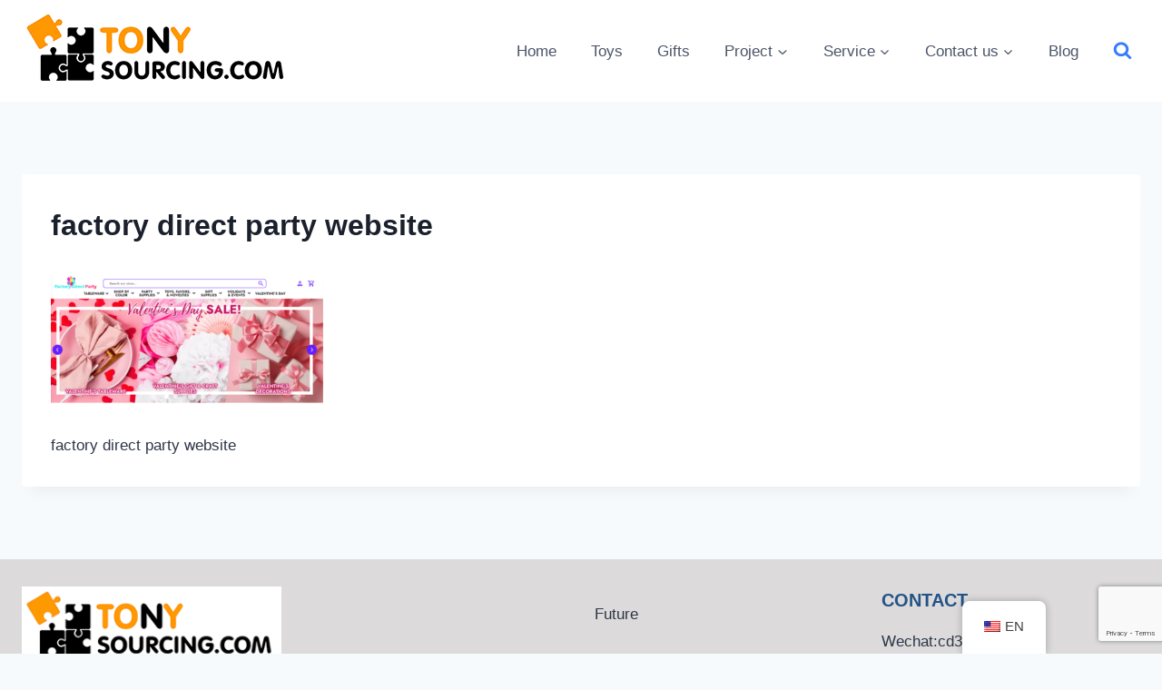

--- FILE ---
content_type: text/html; charset=utf-8
request_url: https://www.google.com/recaptcha/api2/anchor?ar=1&k=6LdjorIaAAAAADSaArSNtbAdVwfn1DNJmAmKLWyv&co=aHR0cHM6Ly90b255c291cmNpbmcuY29tOjQ0Mw..&hl=en&v=PoyoqOPhxBO7pBk68S4YbpHZ&size=invisible&anchor-ms=20000&execute-ms=30000&cb=hbj7hf26h90v
body_size: 48475
content:
<!DOCTYPE HTML><html dir="ltr" lang="en"><head><meta http-equiv="Content-Type" content="text/html; charset=UTF-8">
<meta http-equiv="X-UA-Compatible" content="IE=edge">
<title>reCAPTCHA</title>
<style type="text/css">
/* cyrillic-ext */
@font-face {
  font-family: 'Roboto';
  font-style: normal;
  font-weight: 400;
  font-stretch: 100%;
  src: url(//fonts.gstatic.com/s/roboto/v48/KFO7CnqEu92Fr1ME7kSn66aGLdTylUAMa3GUBHMdazTgWw.woff2) format('woff2');
  unicode-range: U+0460-052F, U+1C80-1C8A, U+20B4, U+2DE0-2DFF, U+A640-A69F, U+FE2E-FE2F;
}
/* cyrillic */
@font-face {
  font-family: 'Roboto';
  font-style: normal;
  font-weight: 400;
  font-stretch: 100%;
  src: url(//fonts.gstatic.com/s/roboto/v48/KFO7CnqEu92Fr1ME7kSn66aGLdTylUAMa3iUBHMdazTgWw.woff2) format('woff2');
  unicode-range: U+0301, U+0400-045F, U+0490-0491, U+04B0-04B1, U+2116;
}
/* greek-ext */
@font-face {
  font-family: 'Roboto';
  font-style: normal;
  font-weight: 400;
  font-stretch: 100%;
  src: url(//fonts.gstatic.com/s/roboto/v48/KFO7CnqEu92Fr1ME7kSn66aGLdTylUAMa3CUBHMdazTgWw.woff2) format('woff2');
  unicode-range: U+1F00-1FFF;
}
/* greek */
@font-face {
  font-family: 'Roboto';
  font-style: normal;
  font-weight: 400;
  font-stretch: 100%;
  src: url(//fonts.gstatic.com/s/roboto/v48/KFO7CnqEu92Fr1ME7kSn66aGLdTylUAMa3-UBHMdazTgWw.woff2) format('woff2');
  unicode-range: U+0370-0377, U+037A-037F, U+0384-038A, U+038C, U+038E-03A1, U+03A3-03FF;
}
/* math */
@font-face {
  font-family: 'Roboto';
  font-style: normal;
  font-weight: 400;
  font-stretch: 100%;
  src: url(//fonts.gstatic.com/s/roboto/v48/KFO7CnqEu92Fr1ME7kSn66aGLdTylUAMawCUBHMdazTgWw.woff2) format('woff2');
  unicode-range: U+0302-0303, U+0305, U+0307-0308, U+0310, U+0312, U+0315, U+031A, U+0326-0327, U+032C, U+032F-0330, U+0332-0333, U+0338, U+033A, U+0346, U+034D, U+0391-03A1, U+03A3-03A9, U+03B1-03C9, U+03D1, U+03D5-03D6, U+03F0-03F1, U+03F4-03F5, U+2016-2017, U+2034-2038, U+203C, U+2040, U+2043, U+2047, U+2050, U+2057, U+205F, U+2070-2071, U+2074-208E, U+2090-209C, U+20D0-20DC, U+20E1, U+20E5-20EF, U+2100-2112, U+2114-2115, U+2117-2121, U+2123-214F, U+2190, U+2192, U+2194-21AE, U+21B0-21E5, U+21F1-21F2, U+21F4-2211, U+2213-2214, U+2216-22FF, U+2308-230B, U+2310, U+2319, U+231C-2321, U+2336-237A, U+237C, U+2395, U+239B-23B7, U+23D0, U+23DC-23E1, U+2474-2475, U+25AF, U+25B3, U+25B7, U+25BD, U+25C1, U+25CA, U+25CC, U+25FB, U+266D-266F, U+27C0-27FF, U+2900-2AFF, U+2B0E-2B11, U+2B30-2B4C, U+2BFE, U+3030, U+FF5B, U+FF5D, U+1D400-1D7FF, U+1EE00-1EEFF;
}
/* symbols */
@font-face {
  font-family: 'Roboto';
  font-style: normal;
  font-weight: 400;
  font-stretch: 100%;
  src: url(//fonts.gstatic.com/s/roboto/v48/KFO7CnqEu92Fr1ME7kSn66aGLdTylUAMaxKUBHMdazTgWw.woff2) format('woff2');
  unicode-range: U+0001-000C, U+000E-001F, U+007F-009F, U+20DD-20E0, U+20E2-20E4, U+2150-218F, U+2190, U+2192, U+2194-2199, U+21AF, U+21E6-21F0, U+21F3, U+2218-2219, U+2299, U+22C4-22C6, U+2300-243F, U+2440-244A, U+2460-24FF, U+25A0-27BF, U+2800-28FF, U+2921-2922, U+2981, U+29BF, U+29EB, U+2B00-2BFF, U+4DC0-4DFF, U+FFF9-FFFB, U+10140-1018E, U+10190-1019C, U+101A0, U+101D0-101FD, U+102E0-102FB, U+10E60-10E7E, U+1D2C0-1D2D3, U+1D2E0-1D37F, U+1F000-1F0FF, U+1F100-1F1AD, U+1F1E6-1F1FF, U+1F30D-1F30F, U+1F315, U+1F31C, U+1F31E, U+1F320-1F32C, U+1F336, U+1F378, U+1F37D, U+1F382, U+1F393-1F39F, U+1F3A7-1F3A8, U+1F3AC-1F3AF, U+1F3C2, U+1F3C4-1F3C6, U+1F3CA-1F3CE, U+1F3D4-1F3E0, U+1F3ED, U+1F3F1-1F3F3, U+1F3F5-1F3F7, U+1F408, U+1F415, U+1F41F, U+1F426, U+1F43F, U+1F441-1F442, U+1F444, U+1F446-1F449, U+1F44C-1F44E, U+1F453, U+1F46A, U+1F47D, U+1F4A3, U+1F4B0, U+1F4B3, U+1F4B9, U+1F4BB, U+1F4BF, U+1F4C8-1F4CB, U+1F4D6, U+1F4DA, U+1F4DF, U+1F4E3-1F4E6, U+1F4EA-1F4ED, U+1F4F7, U+1F4F9-1F4FB, U+1F4FD-1F4FE, U+1F503, U+1F507-1F50B, U+1F50D, U+1F512-1F513, U+1F53E-1F54A, U+1F54F-1F5FA, U+1F610, U+1F650-1F67F, U+1F687, U+1F68D, U+1F691, U+1F694, U+1F698, U+1F6AD, U+1F6B2, U+1F6B9-1F6BA, U+1F6BC, U+1F6C6-1F6CF, U+1F6D3-1F6D7, U+1F6E0-1F6EA, U+1F6F0-1F6F3, U+1F6F7-1F6FC, U+1F700-1F7FF, U+1F800-1F80B, U+1F810-1F847, U+1F850-1F859, U+1F860-1F887, U+1F890-1F8AD, U+1F8B0-1F8BB, U+1F8C0-1F8C1, U+1F900-1F90B, U+1F93B, U+1F946, U+1F984, U+1F996, U+1F9E9, U+1FA00-1FA6F, U+1FA70-1FA7C, U+1FA80-1FA89, U+1FA8F-1FAC6, U+1FACE-1FADC, U+1FADF-1FAE9, U+1FAF0-1FAF8, U+1FB00-1FBFF;
}
/* vietnamese */
@font-face {
  font-family: 'Roboto';
  font-style: normal;
  font-weight: 400;
  font-stretch: 100%;
  src: url(//fonts.gstatic.com/s/roboto/v48/KFO7CnqEu92Fr1ME7kSn66aGLdTylUAMa3OUBHMdazTgWw.woff2) format('woff2');
  unicode-range: U+0102-0103, U+0110-0111, U+0128-0129, U+0168-0169, U+01A0-01A1, U+01AF-01B0, U+0300-0301, U+0303-0304, U+0308-0309, U+0323, U+0329, U+1EA0-1EF9, U+20AB;
}
/* latin-ext */
@font-face {
  font-family: 'Roboto';
  font-style: normal;
  font-weight: 400;
  font-stretch: 100%;
  src: url(//fonts.gstatic.com/s/roboto/v48/KFO7CnqEu92Fr1ME7kSn66aGLdTylUAMa3KUBHMdazTgWw.woff2) format('woff2');
  unicode-range: U+0100-02BA, U+02BD-02C5, U+02C7-02CC, U+02CE-02D7, U+02DD-02FF, U+0304, U+0308, U+0329, U+1D00-1DBF, U+1E00-1E9F, U+1EF2-1EFF, U+2020, U+20A0-20AB, U+20AD-20C0, U+2113, U+2C60-2C7F, U+A720-A7FF;
}
/* latin */
@font-face {
  font-family: 'Roboto';
  font-style: normal;
  font-weight: 400;
  font-stretch: 100%;
  src: url(//fonts.gstatic.com/s/roboto/v48/KFO7CnqEu92Fr1ME7kSn66aGLdTylUAMa3yUBHMdazQ.woff2) format('woff2');
  unicode-range: U+0000-00FF, U+0131, U+0152-0153, U+02BB-02BC, U+02C6, U+02DA, U+02DC, U+0304, U+0308, U+0329, U+2000-206F, U+20AC, U+2122, U+2191, U+2193, U+2212, U+2215, U+FEFF, U+FFFD;
}
/* cyrillic-ext */
@font-face {
  font-family: 'Roboto';
  font-style: normal;
  font-weight: 500;
  font-stretch: 100%;
  src: url(//fonts.gstatic.com/s/roboto/v48/KFO7CnqEu92Fr1ME7kSn66aGLdTylUAMa3GUBHMdazTgWw.woff2) format('woff2');
  unicode-range: U+0460-052F, U+1C80-1C8A, U+20B4, U+2DE0-2DFF, U+A640-A69F, U+FE2E-FE2F;
}
/* cyrillic */
@font-face {
  font-family: 'Roboto';
  font-style: normal;
  font-weight: 500;
  font-stretch: 100%;
  src: url(//fonts.gstatic.com/s/roboto/v48/KFO7CnqEu92Fr1ME7kSn66aGLdTylUAMa3iUBHMdazTgWw.woff2) format('woff2');
  unicode-range: U+0301, U+0400-045F, U+0490-0491, U+04B0-04B1, U+2116;
}
/* greek-ext */
@font-face {
  font-family: 'Roboto';
  font-style: normal;
  font-weight: 500;
  font-stretch: 100%;
  src: url(//fonts.gstatic.com/s/roboto/v48/KFO7CnqEu92Fr1ME7kSn66aGLdTylUAMa3CUBHMdazTgWw.woff2) format('woff2');
  unicode-range: U+1F00-1FFF;
}
/* greek */
@font-face {
  font-family: 'Roboto';
  font-style: normal;
  font-weight: 500;
  font-stretch: 100%;
  src: url(//fonts.gstatic.com/s/roboto/v48/KFO7CnqEu92Fr1ME7kSn66aGLdTylUAMa3-UBHMdazTgWw.woff2) format('woff2');
  unicode-range: U+0370-0377, U+037A-037F, U+0384-038A, U+038C, U+038E-03A1, U+03A3-03FF;
}
/* math */
@font-face {
  font-family: 'Roboto';
  font-style: normal;
  font-weight: 500;
  font-stretch: 100%;
  src: url(//fonts.gstatic.com/s/roboto/v48/KFO7CnqEu92Fr1ME7kSn66aGLdTylUAMawCUBHMdazTgWw.woff2) format('woff2');
  unicode-range: U+0302-0303, U+0305, U+0307-0308, U+0310, U+0312, U+0315, U+031A, U+0326-0327, U+032C, U+032F-0330, U+0332-0333, U+0338, U+033A, U+0346, U+034D, U+0391-03A1, U+03A3-03A9, U+03B1-03C9, U+03D1, U+03D5-03D6, U+03F0-03F1, U+03F4-03F5, U+2016-2017, U+2034-2038, U+203C, U+2040, U+2043, U+2047, U+2050, U+2057, U+205F, U+2070-2071, U+2074-208E, U+2090-209C, U+20D0-20DC, U+20E1, U+20E5-20EF, U+2100-2112, U+2114-2115, U+2117-2121, U+2123-214F, U+2190, U+2192, U+2194-21AE, U+21B0-21E5, U+21F1-21F2, U+21F4-2211, U+2213-2214, U+2216-22FF, U+2308-230B, U+2310, U+2319, U+231C-2321, U+2336-237A, U+237C, U+2395, U+239B-23B7, U+23D0, U+23DC-23E1, U+2474-2475, U+25AF, U+25B3, U+25B7, U+25BD, U+25C1, U+25CA, U+25CC, U+25FB, U+266D-266F, U+27C0-27FF, U+2900-2AFF, U+2B0E-2B11, U+2B30-2B4C, U+2BFE, U+3030, U+FF5B, U+FF5D, U+1D400-1D7FF, U+1EE00-1EEFF;
}
/* symbols */
@font-face {
  font-family: 'Roboto';
  font-style: normal;
  font-weight: 500;
  font-stretch: 100%;
  src: url(//fonts.gstatic.com/s/roboto/v48/KFO7CnqEu92Fr1ME7kSn66aGLdTylUAMaxKUBHMdazTgWw.woff2) format('woff2');
  unicode-range: U+0001-000C, U+000E-001F, U+007F-009F, U+20DD-20E0, U+20E2-20E4, U+2150-218F, U+2190, U+2192, U+2194-2199, U+21AF, U+21E6-21F0, U+21F3, U+2218-2219, U+2299, U+22C4-22C6, U+2300-243F, U+2440-244A, U+2460-24FF, U+25A0-27BF, U+2800-28FF, U+2921-2922, U+2981, U+29BF, U+29EB, U+2B00-2BFF, U+4DC0-4DFF, U+FFF9-FFFB, U+10140-1018E, U+10190-1019C, U+101A0, U+101D0-101FD, U+102E0-102FB, U+10E60-10E7E, U+1D2C0-1D2D3, U+1D2E0-1D37F, U+1F000-1F0FF, U+1F100-1F1AD, U+1F1E6-1F1FF, U+1F30D-1F30F, U+1F315, U+1F31C, U+1F31E, U+1F320-1F32C, U+1F336, U+1F378, U+1F37D, U+1F382, U+1F393-1F39F, U+1F3A7-1F3A8, U+1F3AC-1F3AF, U+1F3C2, U+1F3C4-1F3C6, U+1F3CA-1F3CE, U+1F3D4-1F3E0, U+1F3ED, U+1F3F1-1F3F3, U+1F3F5-1F3F7, U+1F408, U+1F415, U+1F41F, U+1F426, U+1F43F, U+1F441-1F442, U+1F444, U+1F446-1F449, U+1F44C-1F44E, U+1F453, U+1F46A, U+1F47D, U+1F4A3, U+1F4B0, U+1F4B3, U+1F4B9, U+1F4BB, U+1F4BF, U+1F4C8-1F4CB, U+1F4D6, U+1F4DA, U+1F4DF, U+1F4E3-1F4E6, U+1F4EA-1F4ED, U+1F4F7, U+1F4F9-1F4FB, U+1F4FD-1F4FE, U+1F503, U+1F507-1F50B, U+1F50D, U+1F512-1F513, U+1F53E-1F54A, U+1F54F-1F5FA, U+1F610, U+1F650-1F67F, U+1F687, U+1F68D, U+1F691, U+1F694, U+1F698, U+1F6AD, U+1F6B2, U+1F6B9-1F6BA, U+1F6BC, U+1F6C6-1F6CF, U+1F6D3-1F6D7, U+1F6E0-1F6EA, U+1F6F0-1F6F3, U+1F6F7-1F6FC, U+1F700-1F7FF, U+1F800-1F80B, U+1F810-1F847, U+1F850-1F859, U+1F860-1F887, U+1F890-1F8AD, U+1F8B0-1F8BB, U+1F8C0-1F8C1, U+1F900-1F90B, U+1F93B, U+1F946, U+1F984, U+1F996, U+1F9E9, U+1FA00-1FA6F, U+1FA70-1FA7C, U+1FA80-1FA89, U+1FA8F-1FAC6, U+1FACE-1FADC, U+1FADF-1FAE9, U+1FAF0-1FAF8, U+1FB00-1FBFF;
}
/* vietnamese */
@font-face {
  font-family: 'Roboto';
  font-style: normal;
  font-weight: 500;
  font-stretch: 100%;
  src: url(//fonts.gstatic.com/s/roboto/v48/KFO7CnqEu92Fr1ME7kSn66aGLdTylUAMa3OUBHMdazTgWw.woff2) format('woff2');
  unicode-range: U+0102-0103, U+0110-0111, U+0128-0129, U+0168-0169, U+01A0-01A1, U+01AF-01B0, U+0300-0301, U+0303-0304, U+0308-0309, U+0323, U+0329, U+1EA0-1EF9, U+20AB;
}
/* latin-ext */
@font-face {
  font-family: 'Roboto';
  font-style: normal;
  font-weight: 500;
  font-stretch: 100%;
  src: url(//fonts.gstatic.com/s/roboto/v48/KFO7CnqEu92Fr1ME7kSn66aGLdTylUAMa3KUBHMdazTgWw.woff2) format('woff2');
  unicode-range: U+0100-02BA, U+02BD-02C5, U+02C7-02CC, U+02CE-02D7, U+02DD-02FF, U+0304, U+0308, U+0329, U+1D00-1DBF, U+1E00-1E9F, U+1EF2-1EFF, U+2020, U+20A0-20AB, U+20AD-20C0, U+2113, U+2C60-2C7F, U+A720-A7FF;
}
/* latin */
@font-face {
  font-family: 'Roboto';
  font-style: normal;
  font-weight: 500;
  font-stretch: 100%;
  src: url(//fonts.gstatic.com/s/roboto/v48/KFO7CnqEu92Fr1ME7kSn66aGLdTylUAMa3yUBHMdazQ.woff2) format('woff2');
  unicode-range: U+0000-00FF, U+0131, U+0152-0153, U+02BB-02BC, U+02C6, U+02DA, U+02DC, U+0304, U+0308, U+0329, U+2000-206F, U+20AC, U+2122, U+2191, U+2193, U+2212, U+2215, U+FEFF, U+FFFD;
}
/* cyrillic-ext */
@font-face {
  font-family: 'Roboto';
  font-style: normal;
  font-weight: 900;
  font-stretch: 100%;
  src: url(//fonts.gstatic.com/s/roboto/v48/KFO7CnqEu92Fr1ME7kSn66aGLdTylUAMa3GUBHMdazTgWw.woff2) format('woff2');
  unicode-range: U+0460-052F, U+1C80-1C8A, U+20B4, U+2DE0-2DFF, U+A640-A69F, U+FE2E-FE2F;
}
/* cyrillic */
@font-face {
  font-family: 'Roboto';
  font-style: normal;
  font-weight: 900;
  font-stretch: 100%;
  src: url(//fonts.gstatic.com/s/roboto/v48/KFO7CnqEu92Fr1ME7kSn66aGLdTylUAMa3iUBHMdazTgWw.woff2) format('woff2');
  unicode-range: U+0301, U+0400-045F, U+0490-0491, U+04B0-04B1, U+2116;
}
/* greek-ext */
@font-face {
  font-family: 'Roboto';
  font-style: normal;
  font-weight: 900;
  font-stretch: 100%;
  src: url(//fonts.gstatic.com/s/roboto/v48/KFO7CnqEu92Fr1ME7kSn66aGLdTylUAMa3CUBHMdazTgWw.woff2) format('woff2');
  unicode-range: U+1F00-1FFF;
}
/* greek */
@font-face {
  font-family: 'Roboto';
  font-style: normal;
  font-weight: 900;
  font-stretch: 100%;
  src: url(//fonts.gstatic.com/s/roboto/v48/KFO7CnqEu92Fr1ME7kSn66aGLdTylUAMa3-UBHMdazTgWw.woff2) format('woff2');
  unicode-range: U+0370-0377, U+037A-037F, U+0384-038A, U+038C, U+038E-03A1, U+03A3-03FF;
}
/* math */
@font-face {
  font-family: 'Roboto';
  font-style: normal;
  font-weight: 900;
  font-stretch: 100%;
  src: url(//fonts.gstatic.com/s/roboto/v48/KFO7CnqEu92Fr1ME7kSn66aGLdTylUAMawCUBHMdazTgWw.woff2) format('woff2');
  unicode-range: U+0302-0303, U+0305, U+0307-0308, U+0310, U+0312, U+0315, U+031A, U+0326-0327, U+032C, U+032F-0330, U+0332-0333, U+0338, U+033A, U+0346, U+034D, U+0391-03A1, U+03A3-03A9, U+03B1-03C9, U+03D1, U+03D5-03D6, U+03F0-03F1, U+03F4-03F5, U+2016-2017, U+2034-2038, U+203C, U+2040, U+2043, U+2047, U+2050, U+2057, U+205F, U+2070-2071, U+2074-208E, U+2090-209C, U+20D0-20DC, U+20E1, U+20E5-20EF, U+2100-2112, U+2114-2115, U+2117-2121, U+2123-214F, U+2190, U+2192, U+2194-21AE, U+21B0-21E5, U+21F1-21F2, U+21F4-2211, U+2213-2214, U+2216-22FF, U+2308-230B, U+2310, U+2319, U+231C-2321, U+2336-237A, U+237C, U+2395, U+239B-23B7, U+23D0, U+23DC-23E1, U+2474-2475, U+25AF, U+25B3, U+25B7, U+25BD, U+25C1, U+25CA, U+25CC, U+25FB, U+266D-266F, U+27C0-27FF, U+2900-2AFF, U+2B0E-2B11, U+2B30-2B4C, U+2BFE, U+3030, U+FF5B, U+FF5D, U+1D400-1D7FF, U+1EE00-1EEFF;
}
/* symbols */
@font-face {
  font-family: 'Roboto';
  font-style: normal;
  font-weight: 900;
  font-stretch: 100%;
  src: url(//fonts.gstatic.com/s/roboto/v48/KFO7CnqEu92Fr1ME7kSn66aGLdTylUAMaxKUBHMdazTgWw.woff2) format('woff2');
  unicode-range: U+0001-000C, U+000E-001F, U+007F-009F, U+20DD-20E0, U+20E2-20E4, U+2150-218F, U+2190, U+2192, U+2194-2199, U+21AF, U+21E6-21F0, U+21F3, U+2218-2219, U+2299, U+22C4-22C6, U+2300-243F, U+2440-244A, U+2460-24FF, U+25A0-27BF, U+2800-28FF, U+2921-2922, U+2981, U+29BF, U+29EB, U+2B00-2BFF, U+4DC0-4DFF, U+FFF9-FFFB, U+10140-1018E, U+10190-1019C, U+101A0, U+101D0-101FD, U+102E0-102FB, U+10E60-10E7E, U+1D2C0-1D2D3, U+1D2E0-1D37F, U+1F000-1F0FF, U+1F100-1F1AD, U+1F1E6-1F1FF, U+1F30D-1F30F, U+1F315, U+1F31C, U+1F31E, U+1F320-1F32C, U+1F336, U+1F378, U+1F37D, U+1F382, U+1F393-1F39F, U+1F3A7-1F3A8, U+1F3AC-1F3AF, U+1F3C2, U+1F3C4-1F3C6, U+1F3CA-1F3CE, U+1F3D4-1F3E0, U+1F3ED, U+1F3F1-1F3F3, U+1F3F5-1F3F7, U+1F408, U+1F415, U+1F41F, U+1F426, U+1F43F, U+1F441-1F442, U+1F444, U+1F446-1F449, U+1F44C-1F44E, U+1F453, U+1F46A, U+1F47D, U+1F4A3, U+1F4B0, U+1F4B3, U+1F4B9, U+1F4BB, U+1F4BF, U+1F4C8-1F4CB, U+1F4D6, U+1F4DA, U+1F4DF, U+1F4E3-1F4E6, U+1F4EA-1F4ED, U+1F4F7, U+1F4F9-1F4FB, U+1F4FD-1F4FE, U+1F503, U+1F507-1F50B, U+1F50D, U+1F512-1F513, U+1F53E-1F54A, U+1F54F-1F5FA, U+1F610, U+1F650-1F67F, U+1F687, U+1F68D, U+1F691, U+1F694, U+1F698, U+1F6AD, U+1F6B2, U+1F6B9-1F6BA, U+1F6BC, U+1F6C6-1F6CF, U+1F6D3-1F6D7, U+1F6E0-1F6EA, U+1F6F0-1F6F3, U+1F6F7-1F6FC, U+1F700-1F7FF, U+1F800-1F80B, U+1F810-1F847, U+1F850-1F859, U+1F860-1F887, U+1F890-1F8AD, U+1F8B0-1F8BB, U+1F8C0-1F8C1, U+1F900-1F90B, U+1F93B, U+1F946, U+1F984, U+1F996, U+1F9E9, U+1FA00-1FA6F, U+1FA70-1FA7C, U+1FA80-1FA89, U+1FA8F-1FAC6, U+1FACE-1FADC, U+1FADF-1FAE9, U+1FAF0-1FAF8, U+1FB00-1FBFF;
}
/* vietnamese */
@font-face {
  font-family: 'Roboto';
  font-style: normal;
  font-weight: 900;
  font-stretch: 100%;
  src: url(//fonts.gstatic.com/s/roboto/v48/KFO7CnqEu92Fr1ME7kSn66aGLdTylUAMa3OUBHMdazTgWw.woff2) format('woff2');
  unicode-range: U+0102-0103, U+0110-0111, U+0128-0129, U+0168-0169, U+01A0-01A1, U+01AF-01B0, U+0300-0301, U+0303-0304, U+0308-0309, U+0323, U+0329, U+1EA0-1EF9, U+20AB;
}
/* latin-ext */
@font-face {
  font-family: 'Roboto';
  font-style: normal;
  font-weight: 900;
  font-stretch: 100%;
  src: url(//fonts.gstatic.com/s/roboto/v48/KFO7CnqEu92Fr1ME7kSn66aGLdTylUAMa3KUBHMdazTgWw.woff2) format('woff2');
  unicode-range: U+0100-02BA, U+02BD-02C5, U+02C7-02CC, U+02CE-02D7, U+02DD-02FF, U+0304, U+0308, U+0329, U+1D00-1DBF, U+1E00-1E9F, U+1EF2-1EFF, U+2020, U+20A0-20AB, U+20AD-20C0, U+2113, U+2C60-2C7F, U+A720-A7FF;
}
/* latin */
@font-face {
  font-family: 'Roboto';
  font-style: normal;
  font-weight: 900;
  font-stretch: 100%;
  src: url(//fonts.gstatic.com/s/roboto/v48/KFO7CnqEu92Fr1ME7kSn66aGLdTylUAMa3yUBHMdazQ.woff2) format('woff2');
  unicode-range: U+0000-00FF, U+0131, U+0152-0153, U+02BB-02BC, U+02C6, U+02DA, U+02DC, U+0304, U+0308, U+0329, U+2000-206F, U+20AC, U+2122, U+2191, U+2193, U+2212, U+2215, U+FEFF, U+FFFD;
}

</style>
<link rel="stylesheet" type="text/css" href="https://www.gstatic.com/recaptcha/releases/PoyoqOPhxBO7pBk68S4YbpHZ/styles__ltr.css">
<script nonce="h6oN4aKBQSnX7WKNmpukjA" type="text/javascript">window['__recaptcha_api'] = 'https://www.google.com/recaptcha/api2/';</script>
<script type="text/javascript" src="https://www.gstatic.com/recaptcha/releases/PoyoqOPhxBO7pBk68S4YbpHZ/recaptcha__en.js" nonce="h6oN4aKBQSnX7WKNmpukjA">
      
    </script></head>
<body><div id="rc-anchor-alert" class="rc-anchor-alert"></div>
<input type="hidden" id="recaptcha-token" value="[base64]">
<script type="text/javascript" nonce="h6oN4aKBQSnX7WKNmpukjA">
      recaptcha.anchor.Main.init("[\x22ainput\x22,[\x22bgdata\x22,\x22\x22,\[base64]/[base64]/[base64]/bmV3IHJbeF0oY1swXSk6RT09Mj9uZXcgclt4XShjWzBdLGNbMV0pOkU9PTM/bmV3IHJbeF0oY1swXSxjWzFdLGNbMl0pOkU9PTQ/[base64]/[base64]/[base64]/[base64]/[base64]/[base64]/[base64]/[base64]\x22,\[base64]\x22,\x22G8KUw5twCcKBEcOdYQorw7DCrcKbw6LDhXDDmA/[base64]/DhMKlw5TCuSAqw4UvaMKhAHTCsRrDjlQLwqYqOHUiMMKswplrAEsQbW7CsA3CucKcJ8KSXXDCsjAXw7taw6TCu3VTw5IwdwfCi8Kiwodow7XCg8OkfVQ7wpjDssKKw7h0NsO2w5New4DDqMOYwqY4w5Rbw6bCmsOfQhHDkhDCv8Oaf0lqwrVXJk/DssKqI8Kfw6Nlw5t/w4vDj8KTw7ZawrfCq8O/w5PCkUNIXRXCjcKfwrXDtERYw5hpwrfCsElkwrvCmm7DusK3w4ptw43DusOVwq0ScMOPAcOlwoDDg8KZwrVlWG4qw5hQw4/CtirChRQVTQkwKnzClsKJS8K1wp1/EcOHasKKUzx0e8OkICIFwoJsw5A0fcK5WMO+wrjCq3DClxMKEsK4wq3DhD04ZMKoBMOmancKw7HDhcOVM2vDp8KJw4QQQDnDj8Kyw6VFbcKicgXDvU5rwoJ9wrfDksOWecOxwrLCqsKawr/[base64]/DgMOKwpDCpcK7wrJjwqPDtRwNQHjDiBjCnk4uT1TDvColwqfCuwI2HcO7D1thZsKPwo3DosOew6LDoUEvT8KbIcKoM8Oiw6cxIcK6KsKnwqrDq1TCt8OcwrZIwofCpQEnFnTCr8OBwpl0OE0/w5ROw5k7QsKtw4rCgWo0w7wGPjDDtMK+w7xxw6fDgsKXZMKhWyZhBDtwasO+wp/Ch8K+ewBsw5olw47DoMOXw4Ezw7jDvjM+w4HCvDvCnUXCu8KiwrkEwpzCh8Ofwr8hw5XDj8OJw7vDs8OqQ8OQE3rDvXY7wp/ClcKUwrV8wrDDj8OPw6IpJxTDv8O8w58jwrdwwoXCiBNHw6wgwo7DmU92w4FxGGTCtcK1w60LN1gjwozDm8ORPmt9acKsw4Qfw6FsUih3QMO1wqc/LU5YSxsbwr1NAcOJwqZTw5stw6vCiMKww7YkF8KEdkDDicOVw7PCrMKFw7F+CMKzTcOJw6zCgTdWKcKyw63DusOewpEpwrfDmxwKZcK7U2c3OcO/w50pHsOocMODB0fCiEt2EsKadxPDvcOaBzbCmsOBw6bDu8KCTMOow5HDv3LCrMOiw43DpAXDoGfCvMO/PsK4w6kxUSVIwoYJNwssw4/CqcKkw6zDpcKwwrbDu8Kowop9RsOdw6HCp8O1w6oPExTDnHwuF14Nw7cEw7ZxwofCi3rDkEkiNC/Dr8OJYWfClSbCsMKgCCPCucK3w4PCnMKMf2pxJFJcBcKWw7cNIBvCrVRrw6XDvkxtw48KwrTDjMOMeMKlw4fDlMO6NEHCssORMcKOwpdPwoDDoMKnOE3DvmU5w6jDqU0eVMKqWBdbw77Co8OAw6TDjMKEKVzCnRc9A8OcCcKaRMO8wohlWSjDksO/w5LDmcOKwqPDjsK3w6UJOcKjwo3DhMKlWDrCtsKjccO9w4dXwqDClMKiwoRiEcOaY8K/w60lw6vCksKYYSXDmcOiw7XCvm1ewrNCScK8wqR/AFLDpsOJKE5lwpPChHVhwrTDnVHClw7Dgz3CvjhRwpfDpcKHwonCicOcwqJxcsOuZsObVMKeDG3CscK3Mnp0wonDmmw5wqoHfwYDPlQnw5PCjMKAwprDssK0wop2w5NIaxEKw5tgX03DiMOIw7TDsMONw4rDjEPCrXIswoTDoMOJLcKUOizDp1/[base64]/DpMOiw43DpMKXw7HCi8KZAcKwbwgreGPDocKjw5IrPcOtw7vCo1vCtcO8w4PCtsK0w6TDnsKtw4nCgMKBwrc6w7lBwpfCvsKjV3TDlMKYAw1Uw7ggOBU/w5DDqlTCuWrDh8OQw5gbfFTCiTVQw6/[base64]/Di3/CiMOiwovDj8KCwqrDt8OICFRCwpxEZgFGf8ONdgzCmsO9eMKOQsKpw6/[base64]/DjVnDlFLDiMKYw6lYw4/Dh8O7w793Ay/DpQrDgANhw7YZaWnCvnnCpcKfw4ZBLmADw7XCsMKRw7/CpsKrOgcsw5crwql0KQR8Q8KrfR7DvcOLw7DDp8KIwpvDpMO2wrfCtRXCqcOiCw/CvCMZHn9Gwq/Dk8OnIsKeWsKkLm/Dt8K9w5AKdsKFJWQresK4VsKKdivCr1XDqMO+wqXDgsKiU8O7wozDkMKJw6rDlW4mw6RHw5oWJDQYJx9bwpHClnjDmlLCmQjDvh/Dg2TDrgXDqcOQw5ArNEvCgjdNLsOAwrUhwonDn8K/wrQTw581HsKfGsKywqcaH8KkwpTDpMKxw6E7woJsw78Bw4V8RcOawrRyPQ3CqHEtw4LDjDjCpMKrw5Y8HlrDvz4fw785wqY3FcKSM8Omwqp4w4F+w55Ew59DfEzDrDPCiyfCvHZ8w47CqMK0QsOZw5vDnsKQwr/CrsKkwqLDrcOyw5DDksOFD014aERdwqzCnhhLcsKHesOGCcKZwrkzwp/DuWZbwo4Xwqt/[base64]/[base64]/[base64]/DpnTDuFbCnFDDmSPDqybDtsOfwoIow6HCj8OswoNPw6R3w7Vswqs1w5PCk8K6LT/CvQPDggvDnMOHPsOxHsKCBsOINMOBDMK/aQ5TH1LCuMO4IsKEwp4+MRs3BMOuwqVyFcOqOsKGIcK4wpvDqsONwpErOcOFESLCtA3DuVbCnGfCoUlIwrINRCgDU8Kjwr3DunjDmwxTw4nCsGTDmcOsbMKAwpR3woTCu8KVwp87wp/CvsKhw7l1w5BMwqjDmMOFw4/[base64]/Cnl/[base64]/Ny3ChcOgUcOMJXgoSGLDksK0A8K2wpNRL0Nyw4ctCcK6w4fDhcO1K8KJwrBYNFnDlkfDhGYIM8KMF8O/[base64]/Co8Olwr/DtQ4ibHRrVcKgw5jDpTlXw7oaUsONw79tQsOww4rDvnxtwrodwq1ewqUbwpHCjGPCtcK+HC/Dvl3DucO9EUXCvsKSSB/CuMOCRlkUw7/DqGDDs8O+UcKdZzvCuMKHw4fDksKlwoLDtngLcVxAZ8OxEFtRw6Z4dMOIw4B4JS84wpjCo0BSLDJIwq/DsMOPSMKhw7BAw5Mrw5QVwqDCgUNNN2ldKGspGXXCnsK3dhAMPg/DrWDDigLDtsOUP31/O0B2bsKYwofDm19TNj4xw43Co8OFM8O0w70qZ8OEOlQ9FlDDpsKOEzjChxs8TcKqw5fCsMKpVMKuWsOLIynDssOcw53DtBHDtXhNdcK6wrnDncOPw70Dw6QIw5zDkHXDtmtoCMOXw5rCmMKEEUlnfsK2wrtbwqrDiQjCp8K7ChoJw5gdw69kVsKOVV4VYsOkD8K/w73CmAR5wrNYwrrDuGcYw58Qw63DuMOsXMKPw6vCtyRsw61oPDomwq/DhcKEw6TDicOCYg7CuFTCksKcOwM2MCPDmsKQJ8OUewl1Ji40FTnDmsO7FnMjJ3hZwo7DrgDDosKrw5IYw4PCvEc9wrsPwo1zBU3Dr8OmU8OVwqDCncOcbMOgSMOxERR/DC5rFDQJwrHCunDDj1g1ZATDh8KmGW/[base64]/Dv8KlZW4LXXJ+A8OHPiInw7dSQ8KCw7NLw4vCh30QwrLCksOUw5DDt8OFEsKBbBcZPRJ0dC/DvcK/KERVUsK4eEDCqMOMw73DsmE+w6DCisKqTS4YwpI7M8KKY8KIfCjCv8KwwrkoGGXDt8OIP8KQw58nwp3DtDfCvRHDvFlJw7M/wofDkcK2wrgJKnvDvMOewpLDpDArw6PDqcKzKcKBw77Dik7DjsOswpzDqcOmw7/Dt8Oyw6jDgVPCiMKswrwxO2FJwqDDosKXw6rCiFEoPWnCpXofYsKxMcOBw6/DlsKswqVLw7lcBcO/ezLDiC7DqlrCncKOO8O1w7d+MMO9H8Ozwr7CsMOsIcOMRMO2w7nCr1gUOMK0bALCh0XDtnzDgEMow6A2AlTDncKjwo7DocKQIcKCGsOjdMKGf8O/OHxZwowlfVMBwqTCjMOOCxnDhcK7FMOJwoEwwp0NVsORw7LDgMKnPcOFNgrDl8KZIVVPDWfCo1VDw6NDw6DDmMKqY8KNcsK+wqlSw61OIUMSJQjDpsODwojDrMK7HxFuIsOuNS4hw6xyIlV+OMOGX8OFCgLCrzLCpDR6wr/CllvDiSTCkUNrw5t5cSwGI8KUfsKDbDt2MBliQcO+wrTDmGjDlsOBwpHCiHjCrcKow4o6EUjDv8K8JMKrL0p1w7Qhw5TClsOZwqbClMKcw4VjU8OAwqZBdMObP0Q5Xm/CqFfCpzrDp8K2wonCpcKnwqzCsiNZPsOVYgjDs8KCwrN2NUrDlEHCuXvDnMKXw4zDhMOcw7Z/GmnCsjvDvl06LsK7wpDCtS3CpmbDrEF3EcKzwpE2L3s4C8K4w4Q3w6bCn8Omw6NcwoDCkA82wqjCgxLCncKlw6tNRW/[base64]/Ck8K9VsOFYsK+R8K5ai3DnMOAwoljwrbCrEdSMjzCtcKGw7gteMOZQHHCjw/Dun83wq9KZwZ2wpktSsOjHGXCkA3Dk8Otw7l/wrkBw6LCuVXCrsKuw79DwpZSwqJjwqM1WAbCt8Knwp4FJMKiXcOMwrRYQi1YNV4pWcKDw6Eaw77Dhkk+w6LCnV4VVMOhO8KHdcOcZ8K/[base64]/[base64]/[base64]/Cq8K2woXDlCIBwoMAw5nDoy7ClnnDr0jCiHvDkMOnw6/[base64]/DkD7Crn3DqS1CDcKVwp/CuMO0wr3CuMOjbMO1w4DDok0+dWnChDnCmC1BU8ORw57DlXXCtGEcTsK2wrxxwos1bD/CqggxVcK9w57CtsK/[base64]/Dn0ZUw6HCusK4w54fw4ZMbMK3WT5PO1BjL8KvMMKpwp0+ZDPCtcKJfFvCk8OHwrDDmcKCw7U6YsKuBMOHLsOPMW8iw592MgfCssKDwpk7w5sHQAVIwqPDvwvDv8OBw49YwoByUMOoTMK5wrwbw50vwr/DpDfDkMKVAyBrwrfDtAvDml/Dk1rCgVnDsDHDoMOQwpViK8OWdWAWB8KgW8OBLG9DDDzCoRXDsMO6woPCunVawpI2WmAbw4gLwpJ5wpvCmX7CtUtcw5Eifm3CvcK1w7rCkcOwFFBcf8K/Knw4wql7csOVd8O1eMKAwpxGw4HDjcKhw7Rfw4VXSsOVw6rCkFzCsx16wqvDmMO9YMKbw7ozLVfDky/Cr8KiRsO7EMK4KSPCkEs8TcKGw6PCv8K1wr1Bw6nCmsKzJcOPD3BiGcK5EiRtd0jCn8KHwoYcwrvDq1zDvMKCfMKPw6IdQsKsw4/Cs8KESgfDu1jCi8KeS8OTwp/[base64]/IMO/L8Oxwr/DhcO3w7bCmHvCisKrwoDDlMKaw6IBSDcQw6jCmBXDsMOcXlx5OsODXS4TwrzDncO1w5vDsAFUwoIgw7lgwoPDhMKNCFU0w6HDpcOyU8OBw4odA2rChMKyDycVwrFZG8Opw6DDjX/CixbCq8OOFV3DtsOOw6jDpsOPMmLCisOsw7IGZ0TDncK1wo9MwrDCjE05ZCPDg2jClMOLbiLCp8K1L3lUH8O2I8K+JcOFwqs3w7PCnD0pKMKUQMKoAMKZBMOkWznDtBHCrlTDlMK/[base64]/[base64]/XkBAwoozwrXDtnR3WGDDoRPDocK8YcO1wqnClyBNYMODwoJLUcKCH3jCgVoTbmQgeVTCgMOOwobDoMOAwqnDjMOxd8KiQlQ3w7LCsXtrwqptY8KBPS7CsMOpwr3DmMOEw6jCtsKTCcKrL8Onw5/CtinCo8K4w6t5THFDwqPDqMOxdMOxGMKaDcKwwq4nI0EbYTZCVWTDhQ/DmQvCg8KuwpnCskTDucO+ecKSWMOTNAcEwrpMQFAFwqskwrLCjMOzwpdzSADDj8OnwonCsmTDqMOxwqJEZ8OwwrVDIcOBexXCogVYwocmTQbDmi7CkCLCnsOcLMOBKSjDvsOHwpjDjUxUw6zDiMOdwpTClsKkX8KhDQhVCcKHw4FiCxjCtkPDlX7DsMO/BX9kwpNsYjh3RMKLwovCqsKsQ2XCuRcAYAo7PFDDu1M5MyfDsF3Dtg5yPUDCr8KDwpTDtMKdwrrCjGUQw53CiMKawpcVLMO0WsOYw7oww6JBw6bDkcOhwp1eBn1sYMKUUX8jw6N5wodMbSZOTTvCtX7Ch8KhwqFvGgwJw5/CiMO5w4Yyw7rCpcKfwq8CWsKVXlDDsVcjWG/Cm2nCo8Oaw74qwqRPDxFHwqHDiBRJUXhxQsO1wpvDhwDClcKTNsONDEVWWybDm0DDscK2wqPCtHfCjMOsJMKyw5gAw53DmMOuwqpAOcOxO8OIw4rCvnZJHUjCnybCrH7CgsKJQsO/PAo4w592flvCq8KebsKRw6gwwqEPw5gYwqDDu8KowpLDokk+MWvDicOhw4bDkcO9wp3CsSBOwph6w6XDkV3DnsOEY8Klwo3CnsKPXsOrSyM9E8KqwpTDuyXDs8OuS8Knw6x/wo41wrjDl8ORw77Cj2fDjcKUcMKUwrnDu8OKQMK8w70Ow4gFw6xwNMKXwoV2wpQScHDCg2/DvcOCccO/w5jDo3TDpFUCc2TCvMOXwq3DpMKNw6zCh8KBwq3DlBfCvhExwqJGw6/DicKSwqbCpsOxwo7DmVDDnMKYGg1UKzUDw7HDl2/Ck8KrWMOIWcO+w7bCicK0ScK8w4LDhmXCgMOZMsOPJRXCo1gkwroswqs7U8K3wpDCgwt4wpNrGW1cw4DCrXzDtsKqWsO1w4LDlw8Caw7DiBBwanPDgltKw705dMOgwqx2T8KowpQPw6wtGsKjCcOxw7rDvcKVwpYmCE7Do1/CvlAlanw6w7ERwojCtsK6w7o1NMOVw43Cql/CijnDkl3Dg8K2woA+w7vDisOcdMOGaMKRwpAVwosVDTjDrMORwoTCjsOTNWfDnsKHwqvCrh1Kw7Jfw58kw4BdISdMw5/DmcKSDQBzw4BXKm5eJsOSd8O2wqdKcm3DvsO5JHrCpm0ZLcO9AE/Cl8OiXMKIViZvHkzDscOmfHlOw5TChQnCmsOXPATDocOaCFtCw7Zwwo4xw4sMw6VJTsKyEkbDm8K3FcOEN0VtwpDDsyfClsO8wpV3wo4ZYsOdw4FCw4d4wo/DlcOpwp80P1tRw47Dg8KbVMOFYQDCvmFMwqDCrcKIw65MKiFkw4DDucOfaB9iwo7DjMKfccOOwrTDnlNyWW/CncOXLMK5w6fDgnvCjMOVwrzDisOWSgciYMKMwqF1wqHCvsKAw7nDuWjDkcKwwpMydcOQwrRJH8KDwrZ7IcKpMMKQw5l/[base64]/[base64]/[base64]/DkcOSOcO7dsOEwofDoMKhEMOKwqjCtsKfw5nCpjXDl8O2SWFdU0TChWR4wrxAwogww4PCpn4NJ8Kfd8KtBsO1wqACesOBwpnCjcKoJRvDg8Kxw4sYKMOFY0Zbw5I8AcOYURE/TVUFw64jXzldW8OBVsOlVcOkwoLDs8Oow7M4w4ArRsKxwqxnUFkSwp/DnnkzM8OMUGYkwr3Dv8KGw4JkwojCg8Ktd8Oxw6vDoU3ChsOnMcOuw7DDhFvCrgzCgcOAwqpDwo/DiiDClMOTVcO3IWbDkMKAOsK7MsOAw6YPw7p0w58tSF/Ci3XCrCnCksODL0BaBiHCvWQrwqwQUQXCu8KeOgIGa8Kxw69qw5DDi0HDsMKiw7B1w5vDl8Opwr9KNMOzwr1Nw6vDocOyWlzCsTXDuMKqwpF3SBPCmcOkY1PDtsOJV8KYYSdJKsKNwozDsMKRClPDisO7wpwgWmPDisOJK2/ClMKQWxrDmcKxwpN3wr3DuULDmgN4wqgnU8OPw79Zw65rccOMW1VSXGcdDcOrTE5CbsOuw4hQWXvDlRzDpDEQDCkQwrTDqcKgQcKnwqJ7FsKHw7UNSzjDiFHCvlENwr5lw5zDqj3CicKywr7DgS/DvhfCqAshf8OPesKdw5Q9V0/Co8KmGMKRwozDjxItw4/DgsKGcS1iw4QvS8KLw5BTw5HCpz/DuW3DoXHDuwYZw7lqIVPCh1fDgsKow61zbBTDocOibwQswobDhsKEw7PDjxRDQ8K8wrF3w5YXJcOEAMOJX8KQwr4YacOiOsO9EMOywrrCgMOLYBIMbSVSLAFKwphFwrPDlsKENMOAGg/[base64]/[base64]/ChsKtwp3CpsKzQnrDjsOWw4/Cp1lHYmvCtMK/CMK+PFnDmMOUG8KSGV7Di8OgIsK8fAPDqcKKHcO+w7AAw51ZwoTCqcOAXcKQw5Ahw4dHflfCh8OAbsKCw7DDrsOZwppAw57CjMOvJ30XwoLCmcOewqp7w6zDkMKnw68ewojCkVrDsmpsKQFCw5AEwoHCmHvCnjHCgWFXbRYNSsO/NMOxwoPCizfDly3CgcObf0N/dsKLRAosw4gRamlawrIZwo3CiMKfwq/DlcO+Um5mw4/CjsOHw4FMJcKEYSbCrsO7w5QZwrNlbCrDhcK8AxZUJiXDsCnCly4/w5Yrwq4HNMO0wqw6YcKPw7kifsOHw6hKI1gIN1F6wpTDgVEzXV/Dl3hVM8OWdBUCenYIfQJ9HcORw5nDo8Kqw6dpw6MmbsKgN8O0w7tYwrPDp8OvLyQIOibDn8Ovw59QZ8Ozw67Cg1R7w5vDvBLCrsKhIMKzw45cBnVoIA9TwrdhJxfDl8KMesOxKcK5NcKawpzDv8OuTnprEgHCkMOEZXHCpF/[base64]/Dh0DDssOHCMKTw5NCw707QMOTw4toIsODwrVcHD/DtcOiAcOww7rDpsO6woDCtC7DnMOPw5lZAcO/WMKNRxzCpWnCh8K0ZhPDi8KiPsOJF2DCnMKPLRIJw53DnMK3BsOcIGjCpSXDmsKewqLDnVpMYCkpwo4Cwr8Iw7bClnDDmMK6wq/DtRsKOj0fwqcKFSwZfyjClcO4OMKtMVhjAx3DrcKAP1/CpMK6X3vDjsOOD8O2wosFwp4KSxXCv8K8wr7Cv8OSwrvDscORw6rCkMO8wq7CssOwZMOwdxDDrmTCu8OOZ8Oew68wcQcSDnTDgVIMLTLDkBY4w7plPkpjPMKhwpjDoMO8wrvDuEPDgEfCqCJUQ8ONJ8KQwoRRPHvCplRfw4JEwpnCrT1NwqLCiS/DtF0AQ2/DsB3DlyRaw6cufsK3bcOWAFbDqcOMwoPCv8K8wqHDg8OwJMKvIMO3w5h/wp/Dq8K/wpU7wpDDncKOBFXCswoXwqnDswzDtUPCgMKxw7kaw7HCumbCugRGNcOCw5zCtMO1FiLCvsOXw6IQw7zDjB/CqMOBVMOVwpPDmMKvwqEwQcO5NsKSw5HDnBbCkMOgwonCpkbDvTYsecK7XsOWX8Oiw5AUwq/CoXQ3GcK1w7TCoFx9HcOKwpbCuMO8BsOEwp7DqMOGw4cqbzFVw4kBDsK5wpnDpCVtw6jDlkvCtgzDmsKzw4IUYcK9wrxPED9uw6/[base64]/fcOCw5zCnMOAw5vDrcOWwpwNfhfClAAWw60tR8Oewr3DkkzDn8Okw5YOw4vCrMKgUzfCgMKEw4fDjGYgL0vCi8OAwrx+WzlCb8O3w5fCtMOSUlEpwrHCvcOFw5DCtcOvwqY9H8O7SsObw7E2w5LDjEx/[base64]/wowGFHpDw4FgwrJXwrV9DHHCgsODZEvDmwduJsK6w4vCnzN5ZX/DgybCqcKAwoIgwo1GAQ14W8KzwqRXw6VAw6hcUws5YMOqwodPw4PCisO6F8KJZABIKcO2OA05Ly/[base64]/DoGHDmy5XDl/Dlx/Do2gEbcOaDh4PwqIbw61wwozCgAPCiinClMODfW1NacOqVhHDqFYWJ0oTworDpsO1LwhlVcO7H8K/w4Efw7vDv8OZw5h6PzI0Klh/M8OoY8KxH8OrBR/DjXjDtmvCl39YCDkDw6wjA1DDhB4KBMK1w7Q7QsKUwpdQwr1xw4jCmcKPwoDDkBzDoxHCqDhXw5Rxw7/DjcOxw5vCsBMawqXDqHDCjcObw50dw5vDpn/CnzYXVlIsZhDCn8KDw6lIwqfDlyTDhsOuwrhDw4PDtMKbFsKZCcOdSjLCjyZ/w5nDtsO/w5LDg8O+J8KqP35ZwoFFN3zCkMOzwrdqw6LDllfDvTTCh8O9VsK+w5QNwokLUArCgxzDjlZkLBTCsnHCpcK5XWvCjno4w5/[base64]/[base64]/w7lQwoB0Sz/DiA0/wpY9RcOiwqwBPsOxwq8Jw79/S8Ksby0pHcOOR8KWVHwGw5ZTXyDDg8OxA8KLw5/CjSPCoWXCj8OOwonDtlQ+NcODw6/Cp8KQdcKVwoUgwpjCssOwGcK3fMOswrHDsMOZOhFCwqo8eMK6NcOVwqrDnMOmJ2V/[base64]/DrnXDt8KdeQfCqmbCjMOjfcO4w40IIsKdAx3ChcKow5/DnWXDp3jDqDs9wqXClV3Do8OIY8OmVTl8QCrCn8Klwp9Lw7tKw5BOw5DDmMKpV8KfccKcwotYexJwY8O/Q1gswrEjOG8Awos5wox3VykRChh/w6bDogDDq2/DusKHwpwPw4PClTzCgMOnQWvDmGhpwpDCmGF7PDvDrwxpw4bCpUQgw5jDosKtw5DDggDCsizCrlJkSxgew5bCrQc9woHCpsOhwpjDln4uwr0kGgvCiWNRwrnDrcKwcAnCl8K/XDvDnCvCjMKow5LChsKCwpTCo8OYZmbCqcKuHBc6f8KVwqvDhjgrQmkvUMKKHcKKb3/[base64]/Cg8OYw73DmiXDo8OKw54kwrrDocO3w6NpExTDh8KKdMK9LsKjScKiDMK0cMOcSwtHPCPCj0TCr8OeTHjCvMK0w4nCnsOnw5DDqBnDtAobw6fCunN1XgnDkmQ8w6fDvFPCiBVbdVXDgDlYVsKxw6Fhe2TDvMO5BMOEwrDCt8O5wr/[base64]/c8OeHsKjw7UlKmJUw6RJwrTDssK7wpRcw6opFHE9eBrDs8KiN8Kgw5TCksK7wrt1wrQITsK/QWDCm8O/w5jDtMOLwqY5HMKkdQ/DgcKnw4TDr1NuH8KDcQ/Ct13DpsO6fUBjw5AfDMOkwrTCsHx0CX9qwpTCsgzDvsKNwpHCkyPCmcOhBDnDrVwQw51Cw6jCq0nCtcOVworCjcOPcXg7UMOgVEptw4TDrcOyOCVyw5E/worCj8K5NXAVDcOCwrsiOsOcDicZwp/DjcOJwqYwEsOzVcOCwqo3w71eU8OGwpRsw5/[base64]/DgAEWM8KlOxTDuHpAOsKvPV4UP8K4OMKwSQfCjyrDlcOzR15+w5l1wqc9EcKRwrTDt8OHYyfCrMOGw6oYw5MswoN7Bk7CpcOhw745wpLDgR7CimbClcOwO8KkbyNHXy1ww4vDvAkUw4TDs8KNwqbDnwVUJWvCh8O/QcKqw6VHH0YbUsKnJMORXRc6ayvDtsO9UANmwoR7w6wiJcKnw7rDjMONL8Kyw6wKQMOnwrLCg2HCrTIlKH8SC8Opw68Zw7ZvYxc+w7vDo2/CssO/IsOnd2TClsO8w79Rw5AdUsOeL1TDoWrCscOOwq1dXMKBUXoEwpvCjMOow59rw5zDgsKKbsOvPDtQwpBtD39/wptsw77CsgnDlGnCt8KBwqPDsMK4WS7DpcKYUXJCw7XCpzgLwrkxXCZ9w4bDgsOBw5bDuMKRR8Kzw67CrMO4WMOYc8OvPsORwrYSbsOrL8KxVcOzHT/CnnfCgXPCucOWPBHCi8KMfU/DmcOQOMKtYcK7NMO7wrDDghjCosOOwrUTNMKCc8ORP24IfsKiw7HCicK8w7I3wr3DrwHCtMOsEgnDs8KfV1xGwojDq8KKwooAwoHCkBLDncOMw6x8w5/DrsO/[base64]/[base64]/[base64]/w5lQYMO6NcK/woICE8Ojwqw2BUxEwrfDv8K5EFPDsMORwoPDucKWX3FUw7JCPh18GBzDsjdOYV1Gwo/DsU8VTkxqT8OVw7LDucKkwqbDhXggDg7Co8OPecK2PsKaw4zCjGFLw4hbTQDDs3wHw5DDmyRBwr3Do3/[base64]/[base64]/JXMZNMKJwpNuwoo5LxPCj1MZw6HDmX0Cw7cYw7bCg2MUYmPCusO1w6p/G8OwwrDDgnDDiMOZwrXDh8O9RcOYwrHCiV0Uwpp9UsK/w4rDlcOUWF0/w4vDvFfCmcOvPTHDrMO5wqPDgsO/[base64]/w6HDrgIxXcKWEibCkWpaMzUcwoRKQ3ZMccKaLkFpS19SUF9CbiYeEsORAAwAw7LCvlTDr8Omw5wPw6HDoUfDmno1WsKjw4fDnWw8DMO6Hl/CgsOzwqsOw5jDjlsCwojCi8OYw4nDpcODFMKCwofDmnFQCMOkwrtwwocFw7hHFFcWNmAhKsKJwrHDpcK8EMOAwqHCk35Yw4XCu1oUw7Fyw5wzw4UMecOPFsOywpc6bMOGwq0xDBdQwr1sNBtNwrI1OcOkw7PDoxLDksKVwp/CoG/ClzLCnMK5WcOjbMO1w5k2wo8jKcKkwqoSfcOnwrkLw6nDiD/CoH97VjPDggwFGcKnwpbDl8OlUWHChEBwwrBlw5YRwrDClRFMfHzDvsKJwqZewrvCu8KJw7h5QXJCwonDpcODwrfDv8KUwoo6asKrworDkMKDVsOXAsOgE0Z6fsOmw47CsFolw7/DggUWw4FdwpHDnjlIfcKlD8KUQcOPY8Obw4BbGsOcHA/DusOiOsKbw7VYbEnCksKQw7TDqn3DoW4Ta3tpKUwgwpfCv23DthTDr8OyE3fDoinDqWfDlxvDkcKbwowSw4EbakkGwrTCq14fw4bDt8O/wqfDnxgIw6/DsVQAe1sVw45GX8KkwpXCjHbCnnjDqsOtw446w5g2ecOew4XCrz4Ww6FDOHEdwpYALzAkVWNJwpt0dMK5C8KhKXIOeMKDTinDtlvCoSjDssKbwrLCtMKtwo5iwpl0QcO7SsO+Py07wpZwwr5Kaz7DkMOrfAdgw4rDtlbCsi/CrFzCsRXDmcKdw4Frwp9Yw71pMxrCqmLDpwbDusOPVjRBKMOsQ2hhSh7CrzltCwzDlWZJEsKtwqEPCWcPainCocKDDBghwqvDhQrDssKOw54rEnfDhcOeGHPDmzJFTMKeCDYXw4bDlnXDh8K5w4xOw6gMCcOiN1DCu8K3wplDBUfDpcKmeRDDrMK8esOrwpzCogw/wpHCjG1tw4kUOsODL0TCsG7Dpy3ChMKcLMOjwrI/TsOWNMOFI8O9KcKCW2rCu2ZXRsKbP8KEaiV1woTDucOVw5wFA8OqF3XCvsOsw7fCpU8zd8OGwqFFwo4kwrLCo3pCPcK3wrZoM8OZwqkJd2FKw6/DucKdCsKJwqvDsMKDK8KkBwTDm8O2wqtCwobDnsKZwqTDu8KVQMOXSC8/w5tTRcKIYsOLRxcFwoUEKgPDk2gqMXMHw7TCiMO/wpAgwrLDicObewHCjAzCksKMG8OZwpvChHDCp8OTFsOROsOFRFRcw4w7SMKyCsOJdcKbw6/DpgfDj8Kfw5IXAsOuImLDgUNMwpAqScO/KDVLdsO3wpNTSkbChlHDj3fCtQTDlnJ6woVXw4rDmBjDlwElwoUvwobClRvCosOxRG/Dnw7Ck8OGw6fDm8K2PXvDiMKWw6MtwpTDgMKkw5nCt2RLLyg/w6lRw6s0EFfDlgMMw7bCjMOUEDQMJsKZwqHCnSEewrlgc8Ohwo9WbGjCq3/DmsOFF8KAcRRVNsKJw7A7wqbCkClvBlwwBjxDwqbDpEkSw50pwotnEkTDlsOzwq7CtCA0YcKwHcKHwoAyI11zwrALNcOZZsKpXVRnBxvDiMK0wp/DhsKVXcO6w4vCgnV+w7vDiMOJdcKkwrsywqXDjSVFwq3Cj8O7DcOdDMK5w6/CuMKJEMKxwqlfwrfCtMKBNDJFwq3Ck2Mxw4kBM3tIw6fDnwPCh27Cv8O9agLClcO8d1ppYi03wqEZMwEXR8OYeVJJTVk7NTN7O8OAb8OUDsKCKcKVwr40E8OLIsOraE/DpMO3PCbDiBzDk8OWeMONUD9VScKgQynCkcOiRsOew51TTsKnZGDCmEowS8K8wo3Dvl/DtcOzCDIqJA7Dgx1Iw4gDX8KCw7fDohtdwrI/wqfDuC7CtAvCp2XDjsKkwqBPH8KHPMKgw7xSw4zDuBvDjsKzwobDvcO+GMOGWsOcZm0vwqDCu2HDnU/Dg0Blw6JZw6jCtMO+w7xDQcKtQMKIw7/DqMKzJcKfwqrCpQbDtl/DvGLCjRFCw7dlVcKww6xra18HwrvDiHw8RBjDqnPDscOrTh4ow63CoHjDgGIkw6djwqXCq8ONwpJCd8KXGMK/[base64]/[base64]/DssKzQMKWRw/CgcKWw7PCtA7Dp3LDmsKMwrnDnBAJwqAUw5wdwqLDrcOJWgcAYl/DqMKaGQXCsMKVw5bDq0w0w6XDvnPDicKmwp3CiWzCrzY4XU4pwozDiXjCpmRyUMOTwoMhOD/DtUk6bcKOw4vDvGd/wqfCncOraTPDl3fCsMOUF8OweGXDv8OJBBI2R24hX21fwpXCnwzCmhFkw7TCqg/ChkdhI8KtwqbDh2fDl0IDw7nDocOuJAPCl8KkfcOmAWA5KRvDpw1cwrtdwojDlyHDtTQ1wpHDlcKpb8KiCsKxw6rDgMKQwrp2GMOrccO0MnXDsCPCghxpEw/Cl8K4w54MXEZaw4XDmXcqUzzChRE9FsK1RH1ew4HCrw3Dpl47w4xRwrZcOx7DjsONOF1WVCNcwqHDv0JZw4zDkMK4X3rCusKMw4/Dg27CkGDCicKRw6PCsMK4w7w7Z8OQwoXCjXfCnVjCp3HCsjtQwpdlw6TDjxbDjDxiAsKZUcKhwqFRw6ZyNwDDsjhCwoNeL8KpKiVqw4wLwowMwqpPw7fCm8O0w6vCrcKgw6A7w7Vdw4/Dg8OteDfCqcO7FcK0wrBRYcObTxkYw7tBw4rCo8O/KhBMwrEuw5fCtG1Jw7B6NQF6e8KoKAzDgcOjwp7CrkzCmQMcdD8BGcK6FMOkwqHDoXYFbFnCj8K4C8OvZB1wUAUuw6rCk3RQIWwjwp3CtMOsw7YMwobDnnoETiYPw6nCphIYwqfDrsOJw5wew4p0L2bCisOldMOJw64tJsKuw4wIbjXDhMKNf8OkXsOMcxHDgXLCgR/CskTCtMK7D8KjLMOUFljDujzDgy/[base64]/[base64]/Ch8O8P8OxJsOSBEAiWTJLwo7CtcOswr89bMO5wqIPw6gXw73CksOGFzUwH1/CisOlw6bCjlnCt8OWZcKbM8OpWDfCv8KtfcOxIMKnXCzDhzYJeXrDqsO5aMKGw73Dv8Olc8Ouw5ZUwrEDwrnDgyJGYADDr2zCuiZuGcO7a8KVZ8ORN8KVJcKswqpuw6zDjSvDlMOyX8OFwqDCmWjCiMOsw7gQZE8/w4Y1wrDCnF7DswjCnCRqUsOrOMKLwpFeBsO8w7VFcBXDs1dWw6/DpQjDk2YnURbDiMOCMcO/[base64]/CnBtQPngYwpMhRMOBcCddTMOgwovCksOMwpZuP8KWw7fDhDM7wrHCqMOmw6jDhcKQwrlSw5LCplrDlT/[base64]/[base64]/CtsOtw55gw5bDnMOKw7llw650w7puwrrCt8ONS8OiAQV5EDvCk8KwwrE3wpLCjMKGwqk+VjRjZmYmw6xcUMOTw5ArZ8KTcwldwqLCqcKiw7nDrEo/woglwp3CrDbDumBtOsK6wrXDlsOGw6ksFQfDsXXDvMKDwoREwpwXw5Mxwos2wp0NeC7CtW5+PAFVKMKcfybDocOhGxbCunUvZSlswp0Vwq/[base64]/wpfCtw/DpUkPwoxoCMOvGg/[base64]/RnPDg0jCqBV+w5gSEllhwporVsOTfCtjw5TDmxPDv8Ktw6FNwo/DiMO8wrPCs381ZcK7wpDChMK9ZcO4WBfCigrDi2jDu8OoWsKsw6NZwpfDtB8ywpVKwqTCtUwBw5/DsW/DqsOOwoHDgMKrMcOlcHBzw6XDj2shNsKwwrsJwpZwwphIPT11S8KTw5JMPzFIw4RUworDrkYwcMOKaAksFHXCglHDhBhFwrVRw4jDq8OgA8KVXWtwVcO/eMOEwpIewr9LQx3DlgU7IMKTYFvCmnTDgcODwq5xbsOvS8Ohwq9TwpFww4LCvS9/w7Qfwqwza8OPLUcBw4LCjMKPBk7DiMK5w753wrVcwqQ1a0HDtSzDpHnDhRp9Dxl2E8KmDMKiwrc8JQfCj8KUw6LCtcOHGGrDk2rCrMO+AcKMYRbCh8O/w6Yyw4Bnw7bDhlpUwoTCtRjDoMKcw6w0QURaw7cuwpnDksOOY2bDsD3CqcK6SsOCVjVbwqjDuR3Chi8CQMO9w6FNXMKkdEtEwqITZcOUWcK0ecKFFE07wqIrwqvDr8OwwqXDg8Ohw7J/woXDrsOOdcO8eMKNCXfCvmvDoDrCkmZ5wovDkMOJw5AAwq/ClcK9L8OJw7d/w4TClcKSw5bDn8KFwrrDp1TClTLDonddCcKDIsObaCEAwotewqhOwqfDvcOGGj/Dgwh8McKpND3Dh1ogD8OGw4PCosO8wpvCiMOdFB7DvsKVwp5bw4XCimjDujcKwr3DlWo1wqLCn8OBdMKxwprDjcK2EC56wrvCnlQbDMO/[base64]/DmXkLT8Kuw4ULXydvVsO5w7vDgcOVwrofRnZ+w4Qaw43CvjDCjQB1IcOuw63CojHCkMKIfsOvYsOywpRXwrhjWR0Gw4fDkCDCqsKDK8OZwrEnw75SF8OMw71HwrvDiBZDMBo8TjMbw4YgUsOtw6trwqjCvcO8wrU3wofDoXTCicOdwp/DtSbCiyMlw7V3DnvDqh9aw6HDhFPChE/Ct8ObwpvCssKSD8KDwq9Xw4U6KGEoH1VYwpJ0wqfDugTDvsOfw5LDo8KewqDDpsOGfkt7SB4adBtgWEbCh8K/w5wNwp53JsKyOMO7w5HCjcKjPcOfwr7DlClUG8OdF2DCj0F9w4XDpR3CrWgySsOTw5Auw7PCiGFIGSbDtMKJw6cbFMKcw5jDs8Ohd8O5wrYocA7Dt2rDmQZww6TDtUBuW8OTQyPDlgBCw7xadcKkNcOwNsKIB0sMwqoTwoZww6k9w6NTw5jDqyNjcSc/LcO4w7h2BMOWwqbDtcOGJcKdw67DqVRUI8OPM8KwCkfDkiIlw5AewqnCp1k\\u003d\x22],null,[\x22conf\x22,null,\x226LdjorIaAAAAADSaArSNtbAdVwfn1DNJmAmKLWyv\x22,0,null,null,null,1,[21,125,63,73,95,87,41,43,42,83,102,105,109,121],[1017145,565],0,null,null,null,null,0,null,0,null,700,1,null,0,\[base64]/76lBhnEnQkZnOKMAhk\\u003d\x22,0,0,null,null,1,null,0,0,null,null,null,0],\x22https://tonysourcing.com:443\x22,null,[3,1,1],null,null,null,1,3600,[\x22https://www.google.com/intl/en/policies/privacy/\x22,\x22https://www.google.com/intl/en/policies/terms/\x22],\x22d4kzws4UP3h4+A0Yud4l9GSigDc9dABVk6b46UWwqLU\\u003d\x22,1,0,null,1,1768925746875,0,0,[86,14,57,243,46],null,[106,231,145,48],\x22RC-gn6cJa_yiaxejg\x22,null,null,null,null,null,\x220dAFcWeA6XN5HxrdzfzHXhoDvdxqOaVpuvhycaWyCDK-E4-Bsm46Fu90YBYLF4YMaeJZ2ickA0fLr6tA0yQPsOx4DyKBtR9LZP4Q\x22,1769008546755]");
    </script></body></html>